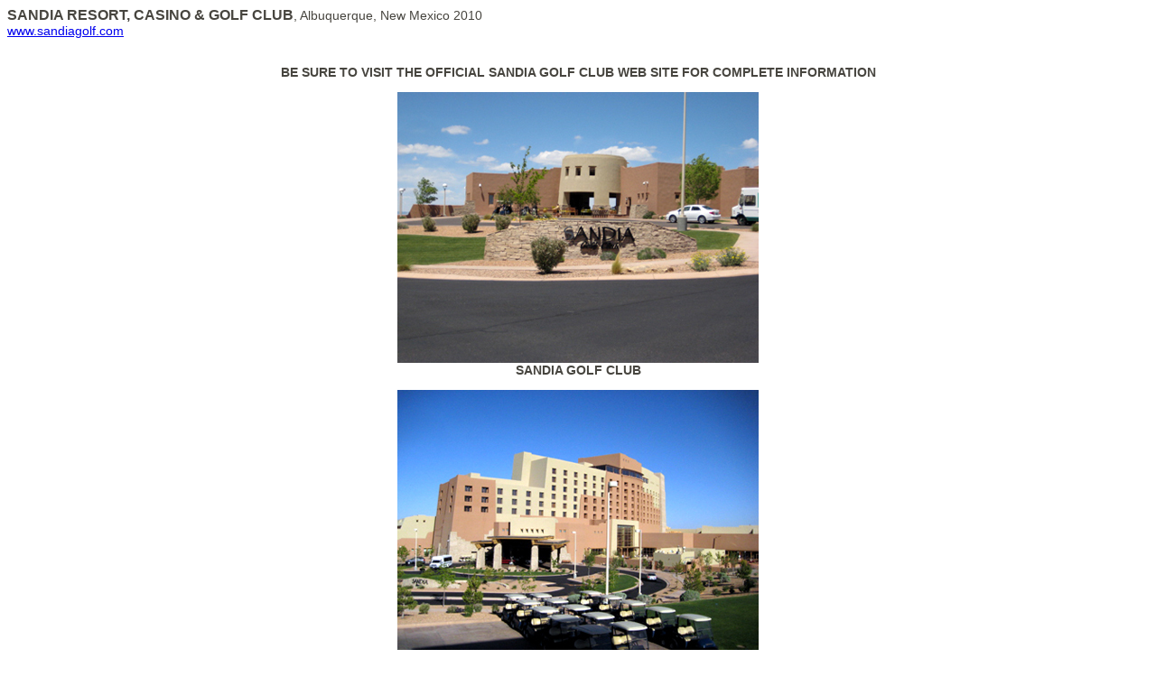

--- FILE ---
content_type: text/html
request_url: https://seniorfriendlygolf.com/reviews/course_8858.html
body_size: 1715
content:
<HTML>
<HEAD>
<TITLE>Golf Course Review</TITLE>
<LINK href="../common/style.css" type="text/css" rel=stylesheet>

<script type="text/javascript">

  var _gaq = _gaq || [];
  _gaq.push(['_setAccount', 'UA-27534433-1']);
  _gaq.push(['_trackPageview']);

  (function() {
    var ga = document.createElement('script'); ga.type = 'text/javascript'; ga.async = true;
    ga.src = ('https:' == document.location.protocol ? 'https://ssl' : 'http://www') + '.google-analytics.com/ga.js';
    var s = document.getElementsByTagName('script')[0]; s.parentNode.insertBefore(ga, s);
  })();

</script>

</HEAD>

<BODY>
<DIV class="MainText" align="left">

<a class="StateHeader" align="left"><b>SANDIA RESORT, CASINO & GOLF CLUB</b></a>, Albuquerque, New Mexico 2010<br>
<a href="http://www.sandiagolf.com" target=new>www.sandiagolf.com</a>
<br>&nbsp;

<p align="center"><b>BE SURE TO VISIT THE OFFICIAL SANDIA GOLF CLUB WEB SITE FOR COMPLETE INFORMATION</b></p>

<p align="center"><img src="photos_8858_1.jpg"><br>
<b>SANDIA GOLF CLUB</b></p>

<p align="center"><img src="photos_8858_2.jpg"><br>
<b>SANDIA CASINO</b></p>

<p align="center"><img src="photos_8858_3.jpg"><br>
<b>RESTAURANT DECK</b></p>

<p align="center"><img src="photos_8858_4.jpg"><br>
<b>PRACTICE RANGE</b></p>

<p align="center"><img src="photos_8858_5.jpg"><br>
<b>WATERFALL NEXT TO CLUBHOUSE</b></p>

<p align="left">In 2004 there was no Sandia resort, casino, and golf club.  Today there is, and you are encouraged to visit their website for professional views. <a href="../flash/course_8858.html"><b>CLICK HERE</b></a> to see the course as you will see it from tees to greens.  You are encouraged to make a trip to New Mexico to play these magnificent links carved out of the rugged desert under the Sandia Crest Mountain.  </p>

</DIV>

</BODY>
</HTML>

--- FILE ---
content_type: text/css
request_url: https://seniorfriendlygolf.com/common/style.css
body_size: 1322
content:
BODY {
	SCROLLBAR-FACE-COLOR: #d9d2c6; 
	SCROLLBAR-HIGHLIGHT-COLOR: #f2f0ec; 
	SCROLLBAR-SHADOW-COLOR: #5a5448; 
	SCROLLBAR-3DLIGHT-COLOR: #ffffff; 
	SCROLLBAR-ARROW-COLOR: #000000; 
	SCROLLBAR-TRACK-COLOR: #fffffa; 
	SCROLLBAR-DARKSHADOW-COLOR: #7f7f6c
}

.MainText {
	FONT-WEIGHT: 400;
	FONT-SIZE: 14px;
	COLOR: #47453f;
	FONT-FAMILY: Arial, Helvetica, sans-serif;
	LETTER-SPACING: 0px;
	TEXT-DECORATION: none
}
.MainText:link {
	COLOR: #47453f;
}
//.MainText:hover {
//	COLOR: #FF9900;
//	TEXT-DECORATION: underline
//}

.SmallText {
	FONT-WEIGHT: 400;
	FONT-SIZE: 11px;
	COLOR: #47453f;
	FONT-FAMILY: Arial, Helvetica, sans-serif;
	LETTER-SPACING: 0px;
	TEXT-DECORATION: none
}
.SmallText:link {
	COLOR: #47453f;
}
//.SmallText:hover {
//	COLOR: #FF9900;
//	TEXT-DECORATION: underline
//}

.MarqueText {
	FONT-WEIGHT: 400;
	FONT-SIZE: 11px;
	COLOR: #47453f;
	FONT-FAMILY: Arial, Helvetica, sans-serif;
	LETTER-SPACING: 0px;
	TEXT-DECORATION: none
}
.MarqueText:link {
	TEXT-DECORATION: none
}
.MarqueText:hover {
	TEXT-DECORATION: none
}

.NavText {
	FONT-WEIGHT: 400;
	FONT-SIZE: 11px;
	COLOR: #47453f;
	FONT-FAMILY: Arial, Helvetica, sans-serif;
	LETTER-SPACING: 0px;
	TEXT-DECORATION: none
}
.NavText:link {
	COLOR: #47453f;
}
//.NavText:hover {
//	COLOR: #339933;
//}

.StateHeader {
	FONT-WEIGHT: 600;
	FONT-SIZE: 16px;
	COLOR: #47453f;
	FONT-FAMILY: Arial, Helvetica, sans-serif;
	LETTER-SPACING: 0px;
	TEXT-DECORATION: none
}